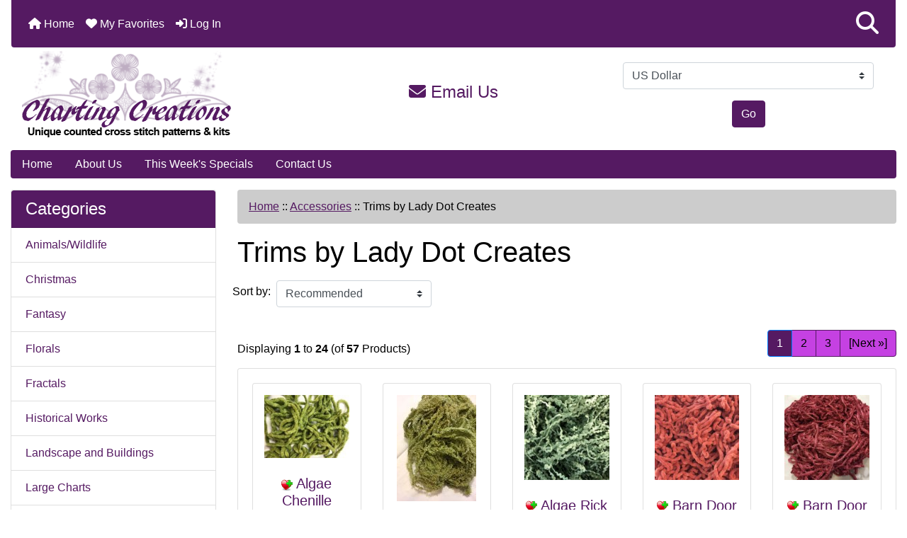

--- FILE ---
content_type: text/html; charset=utf-8
request_url: https://www.chartingcreations.com/index.php?main_page=index&cPath=10_321
body_size: 16232
content:
<!DOCTYPE html>
<html dir="ltr" lang="en">
  <head>
    <meta charset="utf-8">
    <link rel="preload" href="https://code.jquery.com/jquery-3.7.1.min.js" integrity="sha256-/JqT3SQfawRcv/BIHPThkBvs0OEvtFFmqPF/lYI/Cxo=" crossorigin="anonymous" as="script">
    <link rel="preload" href="https://cdn.jsdelivr.net/npm/bootstrap@4.6.2/dist/css/bootstrap.min.css" integrity="sha384-xOolHFLEh07PJGoPkLv1IbcEPTNtaed2xpHsD9ESMhqIYd0nLMwNLD69Npy4HI+N" crossorigin="anonymous" as="style">
    <link rel="preload" href="https://cdn.jsdelivr.net/npm/bootstrap@4.6.2/dist/js/bootstrap.bundle.min.js" integrity="sha384-Fy6S3B9q64WdZWQUiU+q4/2Lc9npb8tCaSX9FK7E8HnRr0Jz8D6OP9dO5Vg3Q9ct" crossorigin="anonymous" as="script">
    <link rel="preload" href="https://cdnjs.cloudflare.com/ajax/libs/font-awesome/6.5.2/css/fontawesome.min.css" integrity="sha512-UuQ/zJlbMVAw/UU8vVBhnI4op+/tFOpQZVT+FormmIEhRSCnJWyHiBbEVgM4Uztsht41f3FzVWgLuwzUqOObKw==" crossorigin="anonymous" as="style">
    <link rel="preload" href="https://cdnjs.cloudflare.com/ajax/libs/font-awesome/6.5.2/css/solid.min.css" integrity="sha512-Hp+WwK4QdKZk9/W0ViDvLunYjFrGJmNDt6sCflZNkjgvNq9mY+0tMbd6tWMiAlcf1OQyqL4gn2rYp7UsfssZPA==" crossorigin="anonymous" as="style">
    <title>Trims by Lady Dot Creates : Charting Creations | Unique Counted Cross Stitch Patterns &amp; Kits</title>
    <meta name="viewport" content="width=device-width, initial-scale=1, minimum-scale=1, shrink-to-fit=no">
    <meta name="keywords" content="Animals/Wildlife, Historical Works, Silhouettes, Landscape and Buildings, People/Portraits, Florals, Accessories, Floss, Fibers and Beads, Other Designers Kits, Fractals, Christmas, Other Holidays, Fantasy, Nautical/Seascapes, Small Charts, Large Charts, Fabrics, Charts By Designer, Gift Certificates, Clearance/Damaged, Magazines And Books, Gifts And Novelties, Stockings/Shaped Charts, Paine Free Crafts Charts, Knitting/Crochet Supplies, Artecy Charts And Kits, The Cross Stitch Studio Kits, Retiring Soon!, Religious, Still Life/Objects, Transportation, Crossstitch4everyone Kits, Ready To Ship Kits, , Trims by Lady Dot Creates">
    <meta name="description" content="Charting Creations : Trims by Lady Dot Creates - Animals/Wildlife, Historical Works, Silhouettes, Landscape and Buildings, People/Portraits, Florals, Accessories, Floss, Fibers and Beads, Other Designers Kits, Fractals, Christmas, Other Holidays, Fantasy, Nautical/Seascapes, Small Charts, Large Charts, Fabrics, Charts By Designer, Gift Certificates, Clearance/Damaged, Magazines And Books, Gifts And Novelties, Stockings/Shaped Charts, Paine Free Crafts Charts, Knitting/Crochet Supplies, Artecy Charts And Kits, The Cross Stitch Studio Kits, Retiring Soon!, Religious, Still Life/Objects, Transportation, Crossstitch4everyone Kits, Ready To Ship Kits, ">
    <meta name="author" content="Charting Creations">
    <link rel="apple-touch-icon" sizes="180x180" href="includes/templates/bootstrap/images/icons/apple-touch-icon.png">
<link rel="icon" type="image/png" sizes="32x32" href="includes/templates/bootstrap/images/icons/favicon-32x32.png">
<link rel="icon" type="image/png" sizes="16x16" href="includes/templates/bootstrap/images/icons/favicon-16x16.png">
<link rel="manifest" href="includes/templates/bootstrap/images/icons/site.webmanifest">

    <base href="https://www.chartingcreations.com/">
          <link href="https://www.chartingcreations.com/index.php?main_page=index&amp;cPath=10_321" rel="canonical">
        <link rel="stylesheet" href="https://cdn.jsdelivr.net/npm/bootstrap@4.6.2/dist/css/bootstrap.min.css" integrity="sha384-xOolHFLEh07PJGoPkLv1IbcEPTNtaed2xpHsD9ESMhqIYd0nLMwNLD69Npy4HI+N" crossorigin="anonymous">
    <link rel="stylesheet" href="https://cdnjs.cloudflare.com/ajax/libs/font-awesome/6.5.2/css/fontawesome.min.css" integrity="sha512-UuQ/zJlbMVAw/UU8vVBhnI4op+/tFOpQZVT+FormmIEhRSCnJWyHiBbEVgM4Uztsht41f3FzVWgLuwzUqOObKw==" crossorigin="anonymous">
    <link rel="stylesheet" href="https://cdnjs.cloudflare.com/ajax/libs/font-awesome/6.5.2/css/solid.min.css" integrity="sha512-Hp+WwK4QdKZk9/W0ViDvLunYjFrGJmNDt6sCflZNkjgvNq9mY+0tMbd6tWMiAlcf1OQyqL4gn2rYp7UsfssZPA==" crossorigin="anonymous">
<link rel="stylesheet" href="includes/templates/bootstrap/css/stylesheet.css">
<link rel="stylesheet" href="includes/templates/bootstrap/css/stylesheet_360.css">
<link rel="stylesheet" href="includes/templates/bootstrap/css/stylesheet_361.css">
<link rel="stylesheet" href="includes/templates/bootstrap/css/stylesheet_364.css">
<link rel="stylesheet" href="includes/templates/bootstrap/css/stylesheet_365.css">
<link rel="stylesheet" href="includes/templates/bootstrap/css/stylesheet_373.css">
<link rel="stylesheet" href="includes/templates/bootstrap/css/stylesheet_374.css">
<link rel="stylesheet" href="includes/templates/bootstrap/css/stylesheet_ajax_search.css">
<link rel="stylesheet" href="includes/templates/bootstrap/css/stylesheet_bootstrap.carousel.css">
<link rel="stylesheet" href="includes/templates/bootstrap/css/stylesheet_bootstrap.lightbox.css">
<link rel="stylesheet" href="includes/templates/bootstrap/css/stylesheet_favorites.css">
<link rel="stylesheet" media="print" href="includes/templates/bootstrap/css/print_stylesheet.css">
<style>
body {
    color: #000000;
    background-color: #ffffff;
}
a {
    color: #551A62;
}
a:hover {
    color: #c541e2;
}
.form-control::placeholder,
.required-info,
span.alert {
    color: #ff0000;
}
.alert-info {
    color: #13525e;    background-color: #d1ecf1;    border-color: #bee5eb;}
.rating {
    background-color: #ffffff;    color: #987000;}
.btn {
    color: #ffffff;
    background-color: #551A62;
    border-color: #551A62;
}
.btn:hover {
    color: #cccccc;
    background-color: #c541e2;
    border-color: #c541e2;
}
#headerWrapper {
    background-color: #ffffff;
}
#tagline {
    color: #000000;
}
nav.navbar {
    background-color: #551A62;
}
nav.navbar a.nav-link {
    color: #ffffff;
}
nav.navbar a.nav-link:hover {
    color: #cccccc;
    background-color: #333333;}
nav.navbar .navbar-toggler {
    color: #ffffff;
    background-color: #343a40;
    border-color: #343a40;
}
nav.navbar .navbar-toggler:hover {
    color: #cccccc;
    background-color: #919aa1;
    border-color: #919aa1;
}
nav.navbar .btn {
    color: #ffffff;    background-color: #13607c;    border-color: #13607c;}
nav.navbar .btn:hover {
    color: #0056b3;    background-color: #ffffff;    border-color: #a80000;}
#ezpagesBarHeader {
    background-color: #551A62;
}
#ezpagesBarHeader a.nav-link {
    color: #ffffff;
}
#ezpagesBarHeader a.nav-link:hover {
    color: #cccccc;
    background-color: #363636;}
#navCatTabs a {
    color: #ffffff;
    background-color: #33b5e5;
    border-color: #13607c;}
#navCatTabs a.activeLink {
    background-color: #a80000;    color: #ffffff;    border-color: #a80000;}
#navCatTabs a:hover {
    color: #cccccc;
    background-color: #0099CC;
    border-color: #13607c;}
#navCatTabs a.activeLink:hover {
    background-color: #ffffff;    color: #a80000;    border-color: #a80000;}
#navBreadCrumb ol {
    background-color: #ccc;
}
#navBreadCrumb li {
    color: #000;
}
#navBreadCrumb li a {
    color: #551A62;
}
#navBreadCrumb li a:hover {
    color: #c541e2;
}
#footerWrapper {
    color: #000000;
    background-color: #ffffff;
}
.legalCopyright,
.legalCopyright a {
    color: #000000;
}
#ezpagesBarFooter {
    background-color: #551A62;
}
#ezpagesBarFooter a.nav-link {
    color: #ffffff;
}
#ezpagesBarFooter a.nav-link:hover {
    color: #cccccc;
    background-color: #363636;}
.leftBoxCard,
.rightBoxCard {
    color: #000000;
    background-color: #ffffff;
}
.leftBoxHeading,
.rightBoxHeading {
    color: #ffffff;
    background-color: #551A62;
}
.leftBoxHeading a,
.rightBoxHeading a {
    color: #ffffff;
}
.leftBoxHeading a:hover,
.rightBoxHeading a:hover {
    color: #cccccc;
}
#categoriesContent .badge,
#documentcategoriesContent .badge {
    color: #ffffff;
    background-color: #33b5e5;
}
.leftBoxCard .list-group-item,
.rightBoxCard .list-group-item {
    color: #551A62;
    background-color: #ffffff;
}
.leftBoxCard .list-group-item:hover,
.rightBoxCard .list-group-item:hover {
    color: #c541e2;
    background-color: #efefef;
}
.centerBoxWrapper {
    color: #000000;
    background-color: #ffffff;
}
.centerBoxHeading {
    color: #ffffff;
    background-color: #551A62;
}
#subCategory-card-body {
    color: #000000;
    background-color: #ffffff;
}
.categoryListBoxContents.card {
    background-color: #ffffff;
}
.categoryListBoxContents.card:hover {
    background-color: #efefef;
}
a.page-link {
    color: #000000;
    background-color: #c541e2;
    border-color: #551A62;
}
a.page-link:hover {
    color: #ffffff;
    background-color: #ccc;
    border-color: #c541e2;
}
.page-item.active span.page-link {
    color: #ffffff;
    background-color: #551A62;
}
.sideBoxContentItem {
    background-color: #ffffff;
}
.sideBoxContentItem:hover {
    background-color: #efefef;
}
.centerBoxContents.card {
    background-color: #ffffff;
}
.centerBoxContents.card:hover {
    background-color: #efefef;
}
.centerBoxContentsListing.card:hover {
    background-color: #efefef;
}
.productReviewCard:hover {
    background-color: #efefef;
}
.productBasePrice {
    color: #000000;
}
.normalprice {
    color: #000000;
}
.productSpecialPrice {
    color: #ff0000;
}
.productPriceDiscount {
    color: #ff0000;
}
.productSalePrice {
    color: #ff0000;
}
.productFreePrice {
    color: #0000ff;
}
#addToCart-card-header {
    color: #fff;
    background-color: #00C851;
}
#addToCart-card {
    border-color: #00C851;
}
.btn.button_add_selected {
    background: #00C851;
    color: #fff;
}
.btn.button_add_selected:hover {
    background: #007E33;
    color:#fff;
}
.btn.button_in_cart {
    background: #00C851;
    color: #fff;
}
.fa-cart-plus {
    color: #00C851;
}
.btn.button_in_cart:hover {
    background: #007E33;
    color: #fff;
}
a:hover > .fa-cart-plus {
    color: #007E33;
}
button.button_continue_checkout,
a.button_checkout {
    background-color: #ffd814;    color: #0f1111;    border-color: #fcd200;}
button.button_continue_checkout:hover,
a.button_checkout:hover {
    background-color: #f7ca00;    color: #0f1111;    border-color: #f2c200;}
button.button_confirm_order {
    background-color: #ffd814;    color: #0f1111;    border-color: #fcd200;}
button.button_confirm_order:hover {
    background-color: #f7ca00;    color: #0f1111;    border-color: #f2c200;}
#checkoutShippingDefault .progress-bar,
#checkoutPayment .progress-bar,
#checkoutConfirmationDefault .progress-bar,
#checkoutSuccessDefault .progress-bar {
    background-color: #036811!important;}
button.button_sold_out_sm, button.button_sold_out_sm:hover, button.button_sold_out, button.button_sold_out:hover {
    background-color:#fff;    color:#551A62;    border-color:#551A62;}
a.carousel-control-prev,
a.carousel-control-next {
    color: #000000;}
a.carousel-control-prev:hover,
a.carousel-control-next:hover {
    color: #000000;}
.banner-carousel .carousel-indicators li {
    background-color: #000000;}
.defaultAddress address {
    background-color: #036811;    color: #ffffff;}
.card.primary-address {
    border-color: #13607c;}
.card.primary-address > .card-header{
    background-color: #13607c;    color: #ffffff;}
.sideboxCategory-top,.sideBoxContent,.sideboxCategory-products,.pro,.card-header a,.nav-item,.btn,.list-group-item a,.nav-link,#productsListing a,.card a{text-decoration:none}.fmel{background-color: #551A62}.mfade img:hover{opacity:0.6}.pro{text-decoration:none}#siteinfoLegal{background:#fff;opacity:0.6}card-header
</style>
    <script src="https://code.jquery.com/jquery-3.7.1.min.js" integrity="sha256-/JqT3SQfawRcv/BIHPThkBvs0OEvtFFmqPF/lYI/Cxo=" crossorigin="anonymous"></script>
    <script src="https://cdn.jsdelivr.net/npm/bootstrap@4.6.2/dist/js/bootstrap.bundle.min.js" integrity="sha384-Fy6S3B9q64WdZWQUiU+q4/2Lc9npb8tCaSX9FK7E8HnRr0Jz8D6OP9dO5Vg3Q9ct" crossorigin="anonymous"></script>
<script src="includes/templates/bootstrap/jscript/jscript_zca_bootstrap.js"></script>
<script src="includes/templates/bootstrap/jscript/ajax_search.min.js" defer></script>

<script src="includes/templates/bootstrap/jscript/jquery.matchHeight.min.js"></script>
<script>
$(document).ready(function() {
    $('.sideBoxContent .carousel-item .card').matchHeight();
});
</script>

<script>
if (typeof zcJS == "undefined" || !zcJS) {
  window.zcJS = { name: 'zcJS', version: '0.1.0.0' };
}

zcJS.ajax = function (options) {
  options.url = options.url.replace("&amp;", unescape("&amp;"));
  var deferred = jQuery.Deferred(function (d) {
      var securityToken = '5e36430bf0295f8fa6094f4e6d4ad65f';
      var defaults = {
          cache: false,
          type: 'POST',
          traditional: true,
          dataType: 'json',
          timeout: 5000,
          data: jQuery.extend(true,{
            securityToken: securityToken
        }, options.data)
      },
      settings = jQuery.extend(true, {}, defaults, options);
      if (typeof(console.log) == 'function') {
          console.log( settings );
      }

      d.done(settings.success);
      d.fail(settings.error);
      d.done(settings.complete);
      var jqXHRSettings = jQuery.extend(true, {}, settings, {
          success: function (response, textStatus, jqXHR) {
            d.resolve(response, textStatus, jqXHR);
          },
          error: function (jqXHR, textStatus, errorThrown) {
              if (window.console) {
                if (typeof(console.log) == 'function') {
                  console.log(jqXHR);
                }
              }
              d.reject(jqXHR, textStatus, errorThrown);
          },
          complete: d.resolve
      });
      jQuery.ajax(jqXHRSettings);
   }).fail(function(jqXHR, textStatus, errorThrown) {
   var response = jqXHR.getResponseHeader('status');
   var responseHtml = jqXHR.responseText;
   var contentType = jqXHR.getResponseHeader("content-type");
   switch (response)
     {
       case '403 Forbidden':
         var jsonResponse = JSON.parse(jqXHR.responseText);
         var errorType = jsonResponse.errorType;
         switch (errorType)
         {
           case 'ADMIN_BLOCK_WARNING':
           break;
           case 'AUTH_ERROR':
           break;
           case 'SECURITY_TOKEN':
           break;

           default:
             alert('An Internal Error of type '+errorType+' was received while processing an ajax call. The action you requested could not be completed.');
         }
       break;
       default:
        if (jqXHR.status === 200) {
            if (contentType.toLowerCase().indexOf("text/html") >= 0) {
                document.open();
                document.write(responseHtml);
                document.close();
            }
         }
     }
   });

  var promise = deferred.promise();
  return promise;
};
zcJS.timer = function (options) {
  var defaults = {
    interval: 10000,
    startEvent: null,
    intervalEvent: null,
    stopEvent: null

},
  settings = jQuery.extend(true, {}, defaults, options);

  var enabled = new Boolean(false);
  var timerId = 0;
  var mySelf;
  this.Start = function()
  {
      this.enabled = new Boolean(true);

      mySelf = this;
      mySelf.settings = settings;
      if (mySelf.enabled)
      {
          mySelf.timerId = setInterval(
          function()
          {
              if (mySelf.settings.intervalEvent)
              {
                mySelf.settings.intervalEvent(mySelf);
              }
          }, mySelf.settings.interval);
          if (mySelf.settings.startEvent)
          {
            mySelf.settings.startEvent(mySelf);
          }
      }
  };
  this.Stop = function()
  {
    mySelf.enabled = new Boolean(false);
    clearInterval(mySelf.timerId);
    if (mySelf.settings.stopEvent)
    {
      mySelf.settings.stopEvent(mySelf);
    }
  };
};

</script>

<script>
jQuery(document).ready(function() {
    jQuery('form.sidebox-select-form select:required').each(function() {
        var theOptions = '';
        var optGroup = false;
        var isSelected = '';
        jQuery('option', this).each(function() {
            if (jQuery(this).val() == '') {
                optGroup = true;
                theOptions += '<optgroup label="'+jQuery(this).text()+'">';
            } else {
                isSelected = '';
                if (jQuery(this).is(':selected')) {
                    isSelected = ' selected="selected"';
                }
                theOptions += '<option value="'+jQuery(this).val()+'"'+isSelected+'>'+jQuery(this).text()+'</option>';
            }
        });
        if (optGroup === true) {
            theOptions += '</optgroup>';
        }
        jQuery(this).empty().append(theOptions);
        jQuery('optgroup', this).css({'font-style':'normal'});
        if (jQuery('select option:selected', this).length > 0) {
            jQuery(this).siblings('input[type="submit"], button[type="submit"]').attr('disabled', false).css('cursor', 'pointer');
        } else {
            jQuery(this).siblings('input[type="submit"], button[type="submit"]').attr('disabled', true).css('cursor', 'not-allowed');
        }
        jQuery(this).on('change', function() {
            jQuery(this).siblings('input[type="submit"], button[type="submit"]').attr('disabled', false).css('cursor', 'pointer');
        });
    });
});
</script>
  </head>

<body id="indexBody">
    <div id="search-wrapper" class="modal fade" role="dialog" aria-labelledby="search-modal-title" aria-hidden="true">
        <div class="modal-dialog">
            <div class="modal-content">
                <div class="modal-body container-fluid">
                    <button type="button" class="close" data-dismiss="modal" aria-label="Close"><i class="fas fa-times"></i></button>
                    <h5 class="modal-title mb-1" id="search-modal-title">What can we help you find?</h5>
                    <div class="form-group">
                        <form class="search-form">
                            <label for="search-input">Search:</label>
                            <input type="text" id="search-input" class="form-control" placeholder="Search here...">
                            <input id="search-page" type="hidden" value="https://www.chartingcreations.com/index.php?main_page=search_result&amp;search_in_description=1">
                        </form>
                    </div>
                    <div id="search-content" class="row"></div>
                </div>
            </div>
        </div>
    </div>
<div class="container-fluid" id="header-wrapper">
    <div class="row mb-3">
        <div class="col">
<!--bof-header logo and navigation display-->
<div id="headerWrapper" class="mt-2">
<!--bof-navigation display-->
    <div id="navMainWrapper">
        <div id="navMain">
            <nav class="navbar fixed-top mx-3 navbar-expand-lg rounded-bottom" aria-label="Navigation Bar">
                <button class="navbar-toggler" type="button" data-toggle="collapse" data-target="#navbarSupportedContent" aria-controls="navbarSupportedContent" aria-expanded="false" aria-label="Toggle navigation">
                    <i class="fas fa-bars"></i>
                </button>

                <div class="collapse navbar-collapse" id="navbarSupportedContent">
                    <ul class="navbar-nav mr-auto">
                        <li id="nav-home" class="nav-item" title="Home">
                            <a class="nav-link" href="https://www.chartingcreations.com/index.php?main_page=index">
                                <i class="fas fa-home"></i> Home                            </a>
                        </li>
                        <li class="nav-item" title="Log In">
                            <a class="nav-link" href="https://www.chartingcreations.com/index.php?main_page=login">
                                <i class="fas fa-sign-in-alt"></i> Log In                            </a>
                        </li>
<li class="nav-item dropdown d-lg-none">
    <a class="nav-link dropdown-toggle" href="#" id="categoryDropdown" role="button" data-toggle="dropdown" aria-haspopup="true" aria-expanded="false">
        Categories    </a>
    <div class="dropdown-menu" aria-labelledby="categoryDropdown">
        <ul class="m-0 p-0">
            <li><a class="dropdown-item" href="https://www.chartingcreations.com/index.php?main_page=index&amp;cPath=1">Animals/Wildlife</a></li>
            <li><a class="dropdown-item" href="https://www.chartingcreations.com/index.php?main_page=index&amp;cPath=14">Christmas</a></li>
            <li><a class="dropdown-item" href="https://www.chartingcreations.com/index.php?main_page=index&amp;cPath=16">Fantasy</a></li>
            <li><a class="dropdown-item" href="https://www.chartingcreations.com/index.php?main_page=index&amp;cPath=8">Florals</a></li>
            <li><a class="dropdown-item" href="https://www.chartingcreations.com/index.php?main_page=index&amp;cPath=13">Fractals</a></li>
            <li><a class="dropdown-item" href="https://www.chartingcreations.com/index.php?main_page=index&amp;cPath=2">Historical Works</a></li>
            <li><a class="dropdown-item" href="https://www.chartingcreations.com/index.php?main_page=index&amp;cPath=6">Landscape and Buildings</a></li>
            <li><a class="dropdown-item" href="https://www.chartingcreations.com/index.php?main_page=index&amp;cPath=19">Large Charts</a></li>
            <li><a class="dropdown-item" href="https://www.chartingcreations.com/index.php?main_page=index&amp;cPath=17">Nautical/Seascapes</a></li>
            <li><a class="dropdown-item" href="https://www.chartingcreations.com/index.php?main_page=index&amp;cPath=15">Other Holidays</a></li>
            <li><a class="dropdown-item" href="https://www.chartingcreations.com/index.php?main_page=index&amp;cPath=7">People/Portraits</a></li>
            <li><a class="dropdown-item" href="https://www.chartingcreations.com/index.php?main_page=index&amp;cPath=318">Religious</a></li>
            <li><a class="dropdown-item" href="https://www.chartingcreations.com/index.php?main_page=index&amp;cPath=5">Silhouettes</a></li>
            <li><a class="dropdown-item" href="https://www.chartingcreations.com/index.php?main_page=index&amp;cPath=18">Small Charts</a></li>
            <li><a class="dropdown-item" href="https://www.chartingcreations.com/index.php?main_page=index&amp;cPath=319">Still Life/Objects</a></li>
            <li><a class="dropdown-item" href="https://www.chartingcreations.com/index.php?main_page=index&amp;cPath=127">Stockings/Shaped Charts</a></li>
            <li><a class="dropdown-item" href="https://www.chartingcreations.com/index.php?main_page=index&amp;cPath=346">Transportation</a></li>
            <li><a class="dropdown-item" href="https://www.chartingcreations.com/index.php?main_page=index&amp;cPath=296">Retiring Soon!</a></li>
            <li><a class="dropdown-item" href="https://www.chartingcreations.com/index.php?main_page=index&amp;cPath=10"><span class="category-subs-selected">Accessories</span></a></li>
            <li><a class="dropdown-item" href="https://www.chartingcreations.com/index.php?main_page=index&amp;cPath=239">Artecy Charts And Kits</a></li>
            <li><a class="dropdown-item" href="https://www.chartingcreations.com/index.php?main_page=index&amp;cPath=386">Crossstitch4everyone Kits</a></li>
            <li><a class="dropdown-item" href="https://www.chartingcreations.com/index.php?main_page=index&amp;cPath=410">Ready To Ship Kits</a></li>
            <li><a class="dropdown-item" href="https://www.chartingcreations.com/index.php?main_page=index&amp;cPath=260">The Cross Stitch Studio Kits</a></li>
            <li><a class="dropdown-item" href="https://www.chartingcreations.com/index.php?main_page=index&amp;cPath=181">Paine Free Crafts Charts</a></li>
            <li><a class="dropdown-item" href="https://www.chartingcreations.com/index.php?main_page=index&amp;cPath=21">Charts By Designer</a></li>
            <li><a class="dropdown-item" href="https://www.chartingcreations.com/index.php?main_page=index&amp;cPath=20">Fabrics</a></li>
            <li><a class="dropdown-item" href="https://www.chartingcreations.com/index.php?main_page=index&amp;cPath=11">Floss, Fibers and Beads</a></li>
            <li><a class="dropdown-item" href="https://www.chartingcreations.com/index.php?main_page=index&amp;cPath=37">Gift Certificates</a></li>
            <li><a class="dropdown-item" href="https://www.chartingcreations.com/index.php?main_page=index&amp;cPath=106">Gifts And Novelties</a></li>
            <li><a class="dropdown-item" href="https://www.chartingcreations.com/index.php?main_page=index&amp;cPath=83">Magazines And Books</a></li>
            <li><a class="dropdown-item" href="https://www.chartingcreations.com/index.php?main_page=index&amp;cPath=12">Other Designers Kits</a></li>
            <li><a class="dropdown-item" href="https://www.chartingcreations.com/index.php?main_page=index&amp;cPath=82">Clearance/Damaged</a></li>
            <li><a class="dropdown-item" href="https://www.chartingcreations.com/index.php?main_page=index&amp;cPath=212">Knitting/Crochet Supplies</a></li>
        </ul>
        <div class="dropdown-divider"></div>
        <a class="dropdown-item" href="https://www.chartingcreations.com/index.php?main_page=products_new">
            New Products ...        </a>
        <div class="dropdown-divider"></div>
        <a class="dropdown-item" href="https://www.chartingcreations.com/index.php?main_page=products_all">
            All Products ...        </a>
    </div>
</li>
<li class="nav-item dropdown d-lg-none">
    <a class="nav-link dropdown-toggle" href="#" id="ezpagesDropdown" role="button" data-toggle="dropdown" aria-haspopup="true" aria-expanded="false">
        Important Links    </a>
    <div class="dropdown-menu mb-2" aria-labelledby="ezpagesDropdown">
        <ul class="m-0 p-0">
            <li><a class="dropdown-item" href="https://www.chartingcreations.com/index.php?main_page=about_us">About Us</a></li>
            <li><a class="dropdown-item" href="https://www.chartingcreations.com/index.php?main_page=contact_us">Contact Us</a></li>
            <li><a class="dropdown-item" href="https://www.chartingcreations.com/">Home</a></li>
            <li><a class="dropdown-item" href="https://www.chartingcreations.com/index.php?main_page=brands">Shop by Artist</a></li>
            <li><a class="dropdown-item" href="https://www.chartingcreations.com/index.php?main_page=specials">This Week's Specials</a></li>
            <li><a class="dropdown-item" href="https://www.chartingcreations.com/index.php?main_page=page&amp;id=3">FAQ</a></li>
            <li><a class="dropdown-item" href="https://www.chartingcreations.com/index.php?main_page=page&amp;id=4">Stockists</a></li>
            <li><a class="dropdown-item" href="https://www.chartingcreations.com/index.php?main_page=page&amp;id=5">Errors - Updates</a></li>
        </ul>
    </div>
</li>
                    </ul>
<ul class="navbar-nav ml-auto">
    <li class="nav-item"><a href="javascript:void(0);" role="button" id="search-icon" class="nav-link" aria-label="Search"><i class="fas fa-2x fa-search"></i></a></li>
</ul>
                </div>
            </nav>
        </div>
    </div>
<!--eof-navigation display-->

<!--bof-branding display-->
<div id="navbar-spacer" class="mt-5 pt-4"></div>    <div id="logoWrapper">
        <div id="logo" class="row align-items-center px-3 pb-3">
            <div class="col-sm-4">
                <a id="hdr-img" class="d-block" href="https://www.chartingcreations.com/index.php?main_page=index" aria-label="Site Logo">
                    <img src="includes/templates/bootstrap/images/logo.png" title="Charting Creations" alt="(image for) Charting Creations" width="298" height="124">                </a>
            </div>
            <div id="taglineWrapper" class="col-sm-4 text-center">
                <div id="tagline" class="text-center"><h4 style="color:#551A62"><a href="index.php?main_page=contact_us" title="email us" style="text-decoration:none"><i class="fas fa-envelope"></i> Email Us</a></h4></div>
            </div>
<div id="CURR" class="col-sm-4 text-center">
    <div id="currenciesContent" class="sideBoxContent centeredContent"><form name="currencies_form" action="index.php?main_page=index" method="get"><select class="custom-select"  id="select-currency" name="currency">
  <option value="USD" selected="selected">US Dollar</option>
  <option value="EUR">Euro</option>
  <option value="GBP">GB Pound</option>
  <option value="CAD">Canadian Dollar</option>
  <option value="AUD">Australian Dollar</option>
</select>
<input type="hidden" name="main_page" value="index"><button type="submit" class="btn button_submit">Go</button></form></div>
</div>           
        </div>
    </div>
<!--eof-branding display-->
<!--eof-header logo and navigation display-->

<!--bof-optional categories tabs navigation display-->
<!--eof-optional categories tabs navigation display-->

<!--bof-header ezpage links-->
<div id="ezpagesBarHeader" class="ezpagesBar rounded">
<ul class="nav nav-pills">
  <li class="nav-item"><a class="nav-link" href="https://www.chartingcreations.com/">Home</a></li>
  <li class="nav-item"><a class="nav-link" href="https://www.chartingcreations.com/index.php?main_page=about_us">About Us</a></li>
  <li class="nav-item"><a class="nav-link" href="https://www.chartingcreations.com/index.php?main_page=specials">This Week's Specials</a></li>
  <li class="nav-item"><a class="nav-link" href="https://www.chartingcreations.com/index.php?main_page=contact_us">Contact Us</a></li>
</ul>
</div>
<!--eof-header ezpage links-->
</div>

        </div>
    </div>
</div>

<div id="mainWrapper" class="container-fluid">
<script>
	window.SGPMPopupLoader=window.SGPMPopupLoader||{ids:[],popups:{},call:function(w,d,s,l,id){
		w['sgp']=w['sgp']||function(){(w['sgp'].q=w['sgp'].q||[]).push(arguments[0]);}; 
		var sg1=d.createElement(s),sg0=d.getElementsByTagName(s)[0];
		if(SGPMPopupLoader && SGPMPopupLoader.ids && SGPMPopupLoader.ids.length > 0){SGPMPopupLoader.ids.push(id); return;}
		SGPMPopupLoader.ids.push(id);
		sg1.onload = function(){SGPMPopup.openSGPMPopup();}; sg1.async=true; sg1.src=l;
		sg0.parentNode.insertBefore(sg1,sg0);
		return {};
	}};
	SGPMPopupLoader.call(window,document,'script','https://popupmaker.com/assets/lib/SGPMPopup.min.js','8e5b21946d65');
</script>
    <div class="row">
 
        <div id="navColumnOne" class="col-sm-3 d-none d-lg-block">
            <div id="navColumnOneWrapper">
                <div id="categories-leftBoxCard" class="leftBoxCard card mb-3">
    <h4 id="categories-leftBoxHeading" class="leftBoxHeading card-header">Categories</h4>
    <div id="categoriesContent" class="list-group-flush sideBoxContent"><a class="list-group-item list-group-item-action d-flex justify-content-between align-items-center sideboxCategory-top" href="https://www.chartingcreations.com/index.php?main_page=index&amp;cPath=1">Animals/Wildlife</a><a class="list-group-item list-group-item-action d-flex justify-content-between align-items-center sideboxCategory-top" href="https://www.chartingcreations.com/index.php?main_page=index&amp;cPath=14">Christmas</a><a class="list-group-item list-group-item-action d-flex justify-content-between align-items-center sideboxCategory-top" href="https://www.chartingcreations.com/index.php?main_page=index&amp;cPath=16">Fantasy</a><a class="list-group-item list-group-item-action d-flex justify-content-between align-items-center sideboxCategory-top" href="https://www.chartingcreations.com/index.php?main_page=index&amp;cPath=8">Florals</a><a class="list-group-item list-group-item-action d-flex justify-content-between align-items-center sideboxCategory-top" href="https://www.chartingcreations.com/index.php?main_page=index&amp;cPath=13">Fractals</a><a class="list-group-item list-group-item-action d-flex justify-content-between align-items-center sideboxCategory-top" href="https://www.chartingcreations.com/index.php?main_page=index&amp;cPath=2">Historical Works</a><a class="list-group-item list-group-item-action d-flex justify-content-between align-items-center sideboxCategory-top" href="https://www.chartingcreations.com/index.php?main_page=index&amp;cPath=6">Landscape and Buildings</a><a class="list-group-item list-group-item-action d-flex justify-content-between align-items-center sideboxCategory-top" href="https://www.chartingcreations.com/index.php?main_page=index&amp;cPath=19">Large Charts</a><a class="list-group-item list-group-item-action d-flex justify-content-between align-items-center sideboxCategory-top" href="https://www.chartingcreations.com/index.php?main_page=index&amp;cPath=17">Nautical/Seascapes</a><a class="list-group-item list-group-item-action d-flex justify-content-between align-items-center sideboxCategory-top" href="https://www.chartingcreations.com/index.php?main_page=index&amp;cPath=15">Other Holidays</a><a class="list-group-item list-group-item-action d-flex justify-content-between align-items-center sideboxCategory-top" href="https://www.chartingcreations.com/index.php?main_page=index&amp;cPath=7">People/Portraits</a><a class="list-group-item list-group-item-action d-flex justify-content-between align-items-center sideboxCategory-top" href="https://www.chartingcreations.com/index.php?main_page=index&amp;cPath=318">Religious</a><a class="list-group-item list-group-item-action d-flex justify-content-between align-items-center sideboxCategory-top" href="https://www.chartingcreations.com/index.php?main_page=index&amp;cPath=5">Silhouettes</a><a class="list-group-item list-group-item-action d-flex justify-content-between align-items-center sideboxCategory-top" href="https://www.chartingcreations.com/index.php?main_page=index&amp;cPath=18">Small Charts</a><a class="list-group-item list-group-item-action d-flex justify-content-between align-items-center sideboxCategory-top" href="https://www.chartingcreations.com/index.php?main_page=index&amp;cPath=319">Still Life/Objects</a><a class="list-group-item list-group-item-action d-flex justify-content-between align-items-center sideboxCategory-top" href="https://www.chartingcreations.com/index.php?main_page=index&amp;cPath=127">Stockings/Shaped Charts</a><a class="list-group-item list-group-item-action d-flex justify-content-between align-items-center sideboxCategory-top" href="https://www.chartingcreations.com/index.php?main_page=index&amp;cPath=346">Transportation</a><a class="list-group-item list-group-item-action d-flex justify-content-between align-items-center sideboxCategory-top" href="https://www.chartingcreations.com/index.php?main_page=index&amp;cPath=296">Retiring Soon!</a><a class="list-group-item list-group-item-action d-flex justify-content-between align-items-center sideboxCategory-top" href="https://www.chartingcreations.com/index.php?main_page=index&amp;cPath=10"><span class="sideboxCategory-subs-parent">Accessories&nbsp;<i class="fa-solid fa-angle-down"></i></span></a><a class="list-group-item list-group-item-action d-flex justify-content-between align-items-center sideboxCategory-products" href="https://www.chartingcreations.com/index.php?main_page=index&amp;cPath=10_202">&nbsp;&nbsp;-&nbsp;Bellpulls</a><a class="list-group-item list-group-item-action d-flex justify-content-between align-items-center sideboxCategory-products" href="https://www.chartingcreations.com/index.php?main_page=index&amp;cPath=10_367">&nbsp;&nbsp;-&nbsp;Books</a><a class="list-group-item list-group-item-action d-flex justify-content-between align-items-center sideboxCategory-products" href="https://www.chartingcreations.com/index.php?main_page=index&amp;cPath=10_81">&nbsp;&nbsp;-&nbsp;Charms</a><a class="list-group-item list-group-item-action d-flex justify-content-between align-items-center sideboxCategory-products" href="https://www.chartingcreations.com/index.php?main_page=index&amp;cPath=10_35">&nbsp;&nbsp;-&nbsp;Embellishment Packs</a><a class="list-group-item list-group-item-action d-flex justify-content-between align-items-center sideboxCategory-products" href="https://www.chartingcreations.com/index.php?main_page=index&amp;cPath=10_34">&nbsp;&nbsp;-&nbsp;Frames, Bars, and Hoops</a><a class="list-group-item list-group-item-action d-flex justify-content-between align-items-center sideboxCategory-products" href="https://www.chartingcreations.com/index.php?main_page=index&amp;cPath=10_64">&nbsp;&nbsp;-&nbsp;Just Another Button Co. Buttons</a><a class="list-group-item list-group-item-action d-flex justify-content-between align-items-center sideboxCategory-products" href="https://www.chartingcreations.com/index.php?main_page=index&amp;cPath=10_110">&nbsp;&nbsp;-&nbsp;Lighting And Magnifiers</a><a class="list-group-item list-group-item-action d-flex justify-content-between align-items-center sideboxCategory-subs" href="https://www.chartingcreations.com/index.php?main_page=index&amp;cPath=10_292">&nbsp;&nbsp;-&nbsp;Lowery Workstand And Accessories&nbsp;<i class="fa-solid fa-angle-down"></i></a><a class="list-group-item list-group-item-action d-flex justify-content-between align-items-center sideboxCategory-products" href="https://www.chartingcreations.com/index.php?main_page=index&amp;cPath=10_208">&nbsp;&nbsp;-&nbsp;Marking Tools</a><a class="list-group-item list-group-item-action d-flex justify-content-between align-items-center sideboxCategory-products" href="https://www.chartingcreations.com/index.php?main_page=index&amp;cPath=10_289">&nbsp;&nbsp;-&nbsp;Mill Hill Frames</a><a class="list-group-item list-group-item-action d-flex justify-content-between align-items-center sideboxCategory-products" href="https://www.chartingcreations.com/index.php?main_page=index&amp;cPath=10_237">&nbsp;&nbsp;-&nbsp;Mill Hill Treasures</a><a class="list-group-item list-group-item-action d-flex justify-content-between align-items-center sideboxCategory-products" href="https://www.chartingcreations.com/index.php?main_page=index&amp;cPath=10_33">&nbsp;&nbsp;-&nbsp;Misc Stitching Accessories</a><a class="list-group-item list-group-item-action d-flex justify-content-between align-items-center sideboxCategory-products" href="https://www.chartingcreations.com/index.php?main_page=index&amp;cPath=10_99">&nbsp;&nbsp;-&nbsp;Needle Minders</a><a class="list-group-item list-group-item-action d-flex justify-content-between align-items-center sideboxCategory-products" href="https://www.chartingcreations.com/index.php?main_page=index&amp;cPath=10_32">&nbsp;&nbsp;-&nbsp;Needles</a><a class="list-group-item list-group-item-action d-flex justify-content-between align-items-center sideboxCategory-products" href="https://www.chartingcreations.com/index.php?main_page=index&amp;cPath=10_125">&nbsp;&nbsp;-&nbsp;Needlework Cards</a><a class="list-group-item list-group-item-action d-flex justify-content-between align-items-center sideboxCategory-subs" href="https://www.chartingcreations.com/index.php?main_page=index&amp;cPath=10_299">&nbsp;&nbsp;-&nbsp;Omanik Frames And Accessories&nbsp;<i class="fa-solid fa-angle-down"></i></a><a class="list-group-item list-group-item-action d-flex justify-content-between align-items-center sideboxCategory-products" href="https://www.chartingcreations.com/index.php?main_page=index&amp;cPath=10_109">&nbsp;&nbsp;-&nbsp;Perforated Paper</a><a class="list-group-item list-group-item-action d-flex justify-content-between align-items-center sideboxCategory-products" href="https://www.chartingcreations.com/index.php?main_page=index&amp;cPath=10_290">&nbsp;&nbsp;-&nbsp;Pins</a><a class="list-group-item list-group-item-action d-flex justify-content-between align-items-center sideboxCategory-products" href="https://www.chartingcreations.com/index.php?main_page=index&amp;cPath=10_252">&nbsp;&nbsp;-&nbsp;Pres-On Mounting Board</a><a class="list-group-item list-group-item-action d-flex justify-content-between align-items-center sideboxCategory-products" href="https://www.chartingcreations.com/index.php?main_page=index&amp;cPath=10_249">&nbsp;&nbsp;-&nbsp;Project Storage</a><a class="list-group-item list-group-item-action d-flex justify-content-between align-items-center sideboxCategory-subs" href="https://www.chartingcreations.com/index.php?main_page=index&amp;cPath=10_116">&nbsp;&nbsp;-&nbsp;Q-Snap And Scroll Rod Covers&nbsp;<i class="fa-solid fa-angle-down"></i></a><a class="list-group-item list-group-item-action d-flex justify-content-between align-items-center sideboxCategory-products" href="https://www.chartingcreations.com/index.php?main_page=index&amp;cPath=10_205">&nbsp;&nbsp;-&nbsp;Scissor Fobs And Froggers</a><a class="list-group-item list-group-item-action d-flex justify-content-between align-items-center sideboxCategory-products" href="https://www.chartingcreations.com/index.php?main_page=index&amp;cPath=10_209">&nbsp;&nbsp;-&nbsp;Scissors and Accessories</a><a class="list-group-item list-group-item-action d-flex justify-content-between align-items-center sideboxCategory-products" href="https://www.chartingcreations.com/index.php?main_page=index&amp;cPath=10_334">&nbsp;&nbsp;-&nbsp;Side Tensioners</a><a class="list-group-item list-group-item-action d-flex justify-content-between align-items-center sideboxCategory-products" href="https://www.chartingcreations.com/index.php?main_page=index&amp;cPath=10_342">&nbsp;&nbsp;-&nbsp;Stoney Creek Buttons</a><a class="list-group-item list-group-item-action d-flex justify-content-between align-items-center sideboxCategory-products" href="https://www.chartingcreations.com/index.php?main_page=index&amp;cPath=10_321"><span class="sideboxCategory-subs-selected">&nbsp;&nbsp;-&nbsp;Trims by Lady Dot Creates</span></a><a class="list-group-item list-group-item-action d-flex justify-content-between align-items-center sideboxCategory-products" href="https://www.chartingcreations.com/index.php?main_page=index&amp;cPath=10_311">&nbsp;&nbsp;-&nbsp;Washes and Fabric Care</a><a class="list-group-item list-group-item-action d-flex justify-content-between align-items-center sideboxCategory-top" href="https://www.chartingcreations.com/index.php?main_page=index&amp;cPath=239">Artecy Charts And Kits</a><a class="list-group-item list-group-item-action d-flex justify-content-between align-items-center sideboxCategory-top" href="https://www.chartingcreations.com/index.php?main_page=index&amp;cPath=386">Crossstitch4everyone Kits</a><a class="list-group-item list-group-item-action d-flex justify-content-between align-items-center sideboxCategory-top" href="https://www.chartingcreations.com/index.php?main_page=index&amp;cPath=410">Ready To Ship Kits</a><a class="list-group-item list-group-item-action d-flex justify-content-between align-items-center sideboxCategory-top" href="https://www.chartingcreations.com/index.php?main_page=index&amp;cPath=260">The Cross Stitch Studio Kits</a><a class="list-group-item list-group-item-action d-flex justify-content-between align-items-center sideboxCategory-top" href="https://www.chartingcreations.com/index.php?main_page=index&amp;cPath=181">Paine Free Crafts Charts</a><a class="list-group-item list-group-item-action d-flex justify-content-between align-items-center sideboxCategory-top" href="https://www.chartingcreations.com/index.php?main_page=index&amp;cPath=21">Charts By Designer&nbsp;<i class="fa-solid fa-angle-down"></i></a><a class="list-group-item list-group-item-action d-flex justify-content-between align-items-center sideboxCategory-top" href="https://www.chartingcreations.com/index.php?main_page=index&amp;cPath=20">Fabrics&nbsp;<i class="fa-solid fa-angle-down"></i></a><a class="list-group-item list-group-item-action d-flex justify-content-between align-items-center sideboxCategory-top" href="https://www.chartingcreations.com/index.php?main_page=index&amp;cPath=11">Floss, Fibers and Beads&nbsp;<i class="fa-solid fa-angle-down"></i></a><a class="list-group-item list-group-item-action d-flex justify-content-between align-items-center sideboxCategory-top" href="https://www.chartingcreations.com/index.php?main_page=index&amp;cPath=37">Gift Certificates</a><a class="list-group-item list-group-item-action d-flex justify-content-between align-items-center sideboxCategory-top" href="https://www.chartingcreations.com/index.php?main_page=index&amp;cPath=106">Gifts And Novelties</a><a class="list-group-item list-group-item-action d-flex justify-content-between align-items-center sideboxCategory-top" href="https://www.chartingcreations.com/index.php?main_page=index&amp;cPath=83">Magazines And Books</a><a class="list-group-item list-group-item-action d-flex justify-content-between align-items-center sideboxCategory-top" href="https://www.chartingcreations.com/index.php?main_page=index&amp;cPath=12">Other Designers Kits&nbsp;<i class="fa-solid fa-angle-down"></i></a><a class="list-group-item list-group-item-action d-flex justify-content-between align-items-center sideboxCategory-top" href="https://www.chartingcreations.com/index.php?main_page=index&amp;cPath=82">Clearance/Damaged</a><a class="list-group-item list-group-item-action d-flex justify-content-between align-items-center sideboxCategory-top" href="https://www.chartingcreations.com/index.php?main_page=index&amp;cPath=212">Knitting/Crochet Supplies&nbsp;<i class="fa-solid fa-angle-down"></i></a><a class="list-group-item list-group-item-action list-group-item-secondary" href="https://www.chartingcreations.com/index.php?main_page=products_new">New Products ...</a><a class="list-group-item list-group-item-action  list-group-item-secondary" href="https://www.chartingcreations.com/index.php?main_page=products_all">All Products ...</a></div></div>
<div id="manufacturers-leftBoxCard" class="leftBoxCard card mb-3">
    <h4 id="manufacturers-leftBoxHeading" class="leftBoxHeading card-header">Artists</h4>
    <div id="manufacturersContent" class="sideBoxContent centeredContent"><form name="manufacturers_form" action="https://www.chartingcreations.com/index.php?main_page=index" method="get" class="sidebox-select-form"><input type="hidden" name="main_page" value="index"><label for="select-manufacturers_id" class="sr-only">Please select ...</label><select class="custom-select"  id="select-manufacturers_id" name="manufacturers_id" aria-label="Artists" size="3" required>
  <option value="" selected="selected">Please Select</option>
  <option value="132">Abraham Hunter</option>
  <option value="110">Adrian Chesterman</option>
  <option value="156">Amy Brackenbury</option>
  <option value="118">Andrew Denman</option>
  <option value="129">Anthony Christou</option>
  <option value="185">Auclair Studio</option>
  <option value="44">Bentley Licensing Group</option>
  <option value="157">Betsy Brown</option>
  <option value="127">Bigelow Illustrations</option>
  <option value="140">Bill Makinson</option>
  <option value="169">Bob Langrish</option>
  <option value="37">Bonnie White</option>
  <option value="178">Brian Winget</option>
  <option value="130">Bridget Voth</option>
  <option value="76">Celebrate Life Gallery</option>
  <option value="1">Charting Creations</option>
  <option value="150">Cheryl Baker</option>
  <option value="47">Cheryl Bartley</option>
  <option value="61">Chuck Black</option>
  <option value="93">Chuck Pinson</option>
  <option value="17">Clare Bertram</option>
  <option value="167">Claudia McKinney</option>
  <option value="131">Cobble Hill</option>
  <option value="56">Creative Connection Inc</option>
  <option value="66">Crista Forest</option>
  <option value="79">D.R. Laird</option>
  <option value="152">Dakota Daetwiler</option>
  <option value="21">Dan Craig</option>
  <option value="133">Darrell Bush</option>
  <option value="107">Dean Russo</option>
  <option value="18">Deanna Davoli</option>
  <option value="109">Debbi Wetzel</option>
  <option value="24">Dempsey Essick</option>
  <option value="81">Dennis Lewan</option>
  <option value="45">Diana Levin</option>
  <option value="146">Dominic Davison</option>
  <option value="170">Don Engler</option>
  <option value="165">Dragonsong Fantasy Art</option>
  <option value="34">Dusan Markovic</option>
  <option value="116">Eric Dowdle</option>
  <option value="54">Geno Peoples</option>
  <option value="91">Geoff Tristram</option>
  <option value="50">Gordon Semmens</option>
  <option value="164">Graeme Stevenson</option>
  <option value="119">Greg Alexander</option>
  <option value="171">Greg Giordano</option>
  <option value="40">Helga Helleborus</option>
  <option value="108">Henry Petersen</option>
  <option value="117">Heronim</option>
  <option value="30">Howard Robinson</option>
  <option value="97">Inna Vjuzhanina</option>
  <option value="33">Interlitho</option>
  <option value="163">Ivy Dolamore</option>
  <option value="32">Jacek Posiak</option>
  <option value="105">James Lee</option>
  <option value="98">Jan Patrik Krasny</option>
  <option value="60">Janet Kruskamp</option>
  <option value="87">Janet Stever</option>
  <option value="144">Jasmine Becket-Griffith</option>
  <option value="114">Jean Plout</option>
  <option value="12">Jeff Tift</option>
  <option value="71">Jenny Newland</option>
  <option value="175">Jeremiah Ketner</option>
  <option value="154">Jim Daly</option>
  <option value="57">Jim Hansel</option>
  <option value="72">Joel Payne</option>
  <option value="100">John Gallagher</option>
  <option value="158">John Pitcher</option>
  <option value="2">John Van Straalen</option>
  <option value="69">John Zaccheo</option>
  <option value="38">Johnathan Harris</option>
  <option value="36">Jonathan Gladding</option>
  <option value="161">Kathy Goff</option>
  <option value="125">Kevin Daniel</option>
  <option value="137">Kinuko Y Craft</option>
  <option value="26">Kip Richmond</option>
  <option value="10">Kirk Reinert</option>
  <option value="121">Linda Sayegh</option>
  <option value="8">Lorenzo Tempesta</option>
  <option value="4">Lucie Bilodeau</option>
  <option value="120">Makiko</option>
  <option value="22">Mandy Budan</option>
  <option value="162">Marc Harvill</option>
  <option value="147">Marcello Corti</option>
  <option value="48">Marcia Baldwin</option>
  <option value="113">Mark Missman</option>
  <option value="67">Melinda Hipsher</option>
  <option value="63">MHS Licensing</option>
  <option value="186">Michael McKinney</option>
  <option value="16">Michelle Tracey</option>
  <option value="183">Mikey Bergman</option>
  <option value="181">Momart</option>
  <option value="136">NASA</option>
  <option value="11">Nicky Boehme</option>
  <option value="77">Paul Walsh</option>
  <option value="172">Piya Wannachaiwong</option>
  <option value="182">Rachel Anderson</option>
  <option value="84">Raven Lunae</option>
  <option value="166">Ray Heere</option>
  <option value="19">Reuben McHugh</option>
  <option value="52">Robert Finale</option>
  <option value="103">Robin Koni</option>
  <option value="168">Romantz Art</option>
  <option value="58">Roy Trower</option>
  <option value="155">Ruth Sanderson</option>
  <option value="9">Sandra Chang-Adair</option>
  <option value="124">Sandra Kuck</option>
  <option value="28">Sangrde</option>
  <option value="126">Sarah Stribbling</option>
  <option value="142">Shawn Gould</option>
  <option value="177">Shawna Stewart</option>
  <option value="141">Sheena Pike Art And Illustration</option>
  <option value="128">Sheila Wolk</option>
  <option value="176">Simona Candini</option>
  <option value="99">Steve Read</option>
  <option value="27">Steve Sundram</option>
  <option value="135">Steven Michael Gardner</option>
  <option value="153">Sue Westin</option>
  <option value="59">Sung Kim</option>
  <option value="106">Sunima Mystery Art</option>
  <option value="78">Susan Rios</option>
  <option value="123">Sybile</option>
  <option value="184">T.S. Larking Studios</option>
  <option value="180">Tabz Jones</option>
  <option value="148">Terry Isaac</option>
  <option value="134">The Hautman Brothers</option>
  <option value="139">The Mountain</option>
  <option value="14">Theresa Mather</option>
  <option value="88">Thomas Wood</option>
  <option value="95">Tim Knepp</option>
  <option value="179">Tom Crehan</option>
  <option value="174">Trudi Simmonds</option>
  <option value="74">Valerie Wade</option>
  <option value="13">Viktor Shvaiko</option>
  <option value="143">Wanda Mumm</option>
  <option value="160">William Mangum</option>
  <option value="5">William Vanderdasson</option>
</select>
<button type="submit" class="btn button_submit">Go</button></form></div></div>
<div id="reviews-leftBoxCard" class="leftBoxCard card mb-3">
    <h4 id="reviews-leftBoxHeading" class="leftBoxHeading card-header"><a href="https://www.chartingcreations.com/index.php?main_page=reviews">Reviews&nbsp;&nbsp;+</a></h4>
    <div id="reviewsContent" class="sideBoxContent text-center p-3"><div class="carousel slide carousel-fade" data-ride="carousel">
            <div class="carousel-inner"><div class="card-deck h-100"><div class="carousel-item h-100 active"><div class="card mb-3 p-3 sideBoxContentItem"><a href="https://www.chartingcreations.com/index.php?main_page=product_reviews_info&amp;products_id=1755&amp;reviews_id=24" title="Peaceful Morning"><img src="bmz_cache/art licensing/peaceful-morning-wmjpg.image.137x150.jpg" title="Peaceful Morning" alt="(image for) Peaceful Morning" width="137" height="150"><br>This picture has great detail nice colors in the detail of...</a><div class="p-3 text-center rating"><span class="sr-only">5 stars</span><i class="fas fa-star fa-xs"></i><i class="fas fa-star fa-xs"></i><i class="fas fa-star fa-xs"></i><i class="fas fa-star fa-xs"></i><i class="fas fa-star fa-xs"></i></div></div></div>       </div>
            </div>
        </div></div>
</div>
            </div>
        </div>
        <div class="col-12 col-lg-9">
            <div id="navBreadCrumb">
                <ol class="breadcrumb">
  <li><a href="https://www.chartingcreations.com/">Home</a></li>  <li><span class="breadcrumb-separator">&nbsp;::&nbsp;</span><a href="https://www.chartingcreations.com/index.php?main_page=index&amp;cPath=10">Accessories</a></li><li><span class="breadcrumb-separator">&nbsp;::&nbsp;</span>Trims by Lady Dot Creates</li>
                </ol>
            </div>
            <main>
<div id="indexProductList" class="centerColumn">
    <h1 id="indexProductList-pageHeading" class="pageHeading">Trims by Lady Dot Creates</h1>

    <div id="indexProductList-cat-wrap">

    </div>

    <div id="indexProductList-filterRow" class="row">
        <div class="col">
<div id="listingDisplayOrderSorter" class="row">
    <label for="disp-order-sorter" class="mb-0 mt-1 mx-2">Sort by:</label>
<form name="sorter_form" action="https://www.chartingcreations.com/index.php?main_page=index" method="get" class="form-inline"><input type="hidden" name="main_page" value="index"><input type="hidden" name="cPath" value="10_321"><select class="custom-select"  name="disp_order" id="disp-order-sorter" onchange="this.form.submit();">
  <option value="8" selected="selected">Recommended</option>
  <option value="1">Product Name</option>
  <option value="2">Product Name - desc</option>
  <option value="3">Price - low to high</option>
  <option value="4">Price - high to low</option>
  <option value="5">Model</option>
  <option value="6">Date Added - New to Old</option>
  <option value="7">Date Added - Old to New</option>
</select>
</form></div>
        </div>
    </div>
    <div class="p-3"></div>
<div id="productsListing" class="listingCenterColumn">
    <div id="productsListing-topRow" class="d-flex align-items-center justify-content-between flex-column flex-md-row">
        <div id="productsListing-topNumber" class="topNumber">Displaying <strong>1</strong> to <strong>24</strong> (of <strong>57</strong> Products)</div>
        <div id="productsListing-topLinks" class="topLinks">
            <nav aria-label="Pagination, now on page 1">
<ul class="pagination float-right">
 <li class="page-item active" aria-current="true" aria-label="Current Page, Page 1"><span class="page-link">1</span></li><li class="page-item"><a class="page-link" href="https://www.chartingcreations.com/index.php?main_page=index&amp;cPath=10_321&amp;disp_order=8&amp;page=2" title="Page 2" aria-label="Go to Page 2">2</a></li><li class="page-item"><a class="page-link" href="https://www.chartingcreations.com/index.php?main_page=index&amp;cPath=10_321&amp;disp_order=8&amp;page=3" title="Page 3" aria-label="Go to Page 3">3</a></li><li class="page-item"><a class="page-link" href="https://www.chartingcreations.com/index.php?main_page=index&amp;cPath=10_321&amp;disp_order=8&amp;page=2" title="Next Page" aria-label="Go to Next Page">[Next&nbsp;&raquo;]</a></li></ul>
</nav>        </div>
    </div>
<div class="card mb-3">
    <div class="card-body text-center">
        <div class="row row-cols-1 row-cols-md-3 row-cols-lg-4 row-cols-xl-5 text-center">
            <div class="col mb-4">
                <div class="card mb-3 p-3 centerBoxContentsListing text-center h-100"><a href="https://www.chartingcreations.com/index.php?main_page=product_info&amp;cPath=10_321&amp;products_id=14534" title="Algae Chenille"><img src="bmz_cache/charts for sale/t-001jpg.image.150x112.jpg" title="Algae Chenille" alt="(image for) Algae Chenille" width="150" height="112" class="img-fluid listingProductImage" loading="lazy"></a><br><p class="itemTitle h5">
                        <a class="" href="https://www.chartingcreations.com/index.php?main_page=product_info&amp;cPath=10_321&amp;products_id=14534">Algae Chenille</a>
                        </p><div class="listingDescription">3 yards per package. Hand dyed trims for finishing. Please note that each fiber content accepts dye differently for the different shade variations...</div><br><div class="pl-dp"><span class="mx-auto w-100 p-1 productBasePrice">$6.00&nbsp;USD</span></div><a class="p-2 btn mt-2 button_buy_now listingBuyNowButton" href="https://www.chartingcreations.com/index.php?main_page=index&amp;cPath=10_321&amp;disp_order=8&amp;action=buy_now&amp;products_id=14534">Buy Now</a></div>
            </div>
            <div class="col mb-4">
                <div class="card mb-3 p-3 centerBoxContentsListing text-center h-100"><a href="https://www.chartingcreations.com/index.php?main_page=product_info&amp;cPath=10_321&amp;products_id=14535" title="Algae Eyelash Chenille"><img src="bmz_cache/charts for sale/t-021jpg.image.112x150.jpg" title="Algae Eyelash Chenille" alt="(image for) Algae Eyelash Chenille" width="112" height="150" class="img-fluid listingProductImage" loading="lazy"></a><br><p class="itemTitle h5">
                        <a class="" href="https://www.chartingcreations.com/index.php?main_page=product_info&amp;cPath=10_321&amp;products_id=14535">Algae Eyelash Chenille</a>
                        </p><div class="listingDescription">3 yards per package. Hand dyed trims for finishing. Please note that each fiber content accepts dye differently for the different shade variations...</div><br><div class="pl-dp"><span class="mx-auto w-100 p-1 productBasePrice">$6.00&nbsp;USD</span></div><a class="p-2 btn mt-2 button_buy_now listingBuyNowButton" href="https://www.chartingcreations.com/index.php?main_page=index&amp;cPath=10_321&amp;disp_order=8&amp;action=buy_now&amp;products_id=14535">Buy Now</a></div>
            </div>
            <div class="col mb-4">
                <div class="card mb-3 p-3 centerBoxContentsListing text-center h-100"><a href="https://www.chartingcreations.com/index.php?main_page=product_info&amp;cPath=10_321&amp;products_id=14537" title="Algae Rick Rack 7/32&quot;"><img src="bmz_cache/charts for sale/t-099jpg.image.150x150.jpg" title="Algae Rick Rack 7/32&quot;" alt="(image for) Algae Rick Rack 7/32&quot;" width="150" height="150" class="img-fluid listingProductImage" loading="lazy"></a><br><p class="itemTitle h5">
                        <a class="" href="https://www.chartingcreations.com/index.php?main_page=product_info&amp;cPath=10_321&amp;products_id=14537">Algae Rick Rack 7/32"</a>
                        </p><div class="listingDescription">3 yards per package. Hand dyed trims for finishing. Please note that each fiber content accepts dye differently for the different shade variations...</div><br><div class="pl-dp"><span class="mx-auto w-100 p-1 productBasePrice">$6.00&nbsp;USD</span></div><a class="p-2 btn mt-2 button_buy_now listingBuyNowButton" href="https://www.chartingcreations.com/index.php?main_page=index&amp;cPath=10_321&amp;disp_order=8&amp;action=buy_now&amp;products_id=14537">Buy Now</a></div>
            </div>
            <div class="col mb-4">
                <div class="card mb-3 p-3 centerBoxContentsListing text-center h-100"><a href="https://www.chartingcreations.com/index.php?main_page=product_info&amp;cPath=10_321&amp;products_id=14543" title="Barn Door Chenille"><img src="bmz_cache/charts for sale/t-004jpg.image.150x150.jpg" title="Barn Door Chenille" alt="(image for) Barn Door Chenille" width="150" height="150" class="img-fluid listingProductImage" loading="lazy"></a><br><p class="itemTitle h5">
                        <a class="" href="https://www.chartingcreations.com/index.php?main_page=product_info&amp;cPath=10_321&amp;products_id=14543">Barn Door Chenille</a>
                        </p><div class="listingDescription">100% cotton. 3 yards per package. Hand dyed trims for finishing. Please note that each fiber content accepts dye differently for the different shade...</div><br><div class="pl-dp"><span class="mx-auto w-100 p-1 productBasePrice">$6.00&nbsp;USD</span></div><a class="p-2 btn mt-2 button_buy_now listingBuyNowButton" href="https://www.chartingcreations.com/index.php?main_page=index&amp;cPath=10_321&amp;disp_order=8&amp;action=buy_now&amp;products_id=14543">Buy Now</a></div>
            </div>
            <div class="col mb-4">
                <div class="card mb-3 p-3 centerBoxContentsListing text-center h-100"><a href="https://www.chartingcreations.com/index.php?main_page=product_info&amp;cPath=10_321&amp;products_id=14544" title="Barn Door Pom Pom"><img src="bmz_cache/charts for sale/t-027jpg.image.150x150.jpg" title="Barn Door Pom Pom" alt="(image for) Barn Door Pom Pom" width="150" height="150" class="img-fluid listingProductImage" loading="lazy"></a><br><p class="itemTitle h5">
                        <a class="" href="https://www.chartingcreations.com/index.php?main_page=product_info&amp;cPath=10_321&amp;products_id=14544">Barn Door Pom Pom</a>
                        </p><div class="listingDescription">100% cotton. 2 yards per package. Hand dyed trims for finishing. Please note that each fiber content accepts dye differently for the different shade...</div><br><div class="pl-dp"><span class="mx-auto w-100 p-1 productBasePrice">$6.00&nbsp;USD</span></div><a class="p-2 btn mt-2 button_buy_now listingBuyNowButton" href="https://www.chartingcreations.com/index.php?main_page=index&amp;cPath=10_321&amp;disp_order=8&amp;action=buy_now&amp;products_id=14544">Buy Now</a></div>
            </div>
            <div class="col mb-4">
                <div class="card mb-3 p-3 centerBoxContentsListing text-center h-100"><a href="https://www.chartingcreations.com/index.php?main_page=product_info&amp;cPath=10_321&amp;products_id=14547" title="Bear Chenille"><img src="bmz_cache/charts for sale/t-006jpg.image.150x150.jpg" title="Bear Chenille" alt="(image for) Bear Chenille" width="150" height="150" class="img-fluid listingProductImage" loading="lazy"></a><br><p class="itemTitle h5">
                        <a class="" href="https://www.chartingcreations.com/index.php?main_page=product_info&amp;cPath=10_321&amp;products_id=14547">Bear Chenille</a>
                        </p><div class="listingDescription">100% cotton. 3 yards per package. Hand dyed trims for finishing. Please note that each fiber content accepts dye differently for the different shade...</div><br><div class="pl-dp"><span class="mx-auto w-100 p-1 productBasePrice">$6.00&nbsp;USD</span></div><a class="moreinfoLink" href="https://www.chartingcreations.com/index.php?main_page=product_info&amp;cPath=10_321&amp;products_id=14547">... more info</a><br><button class="btn button_sold_out_sm" type="button" disabled>View Product to Reserve Yours</button></div>
            </div>
            <div class="col mb-4">
                <div class="card mb-3 p-3 centerBoxContentsListing text-center h-100"><a href="https://www.chartingcreations.com/index.php?main_page=product_info&amp;cPath=10_321&amp;products_id=14548" title="Bear Rick Rack"><img src="bmz_cache/charts for sale/t-082jpg.image.150x150.jpg" title="Bear Rick Rack" alt="(image for) Bear Rick Rack" width="150" height="150" class="img-fluid listingProductImage" loading="lazy"></a><br><p class="itemTitle h5">
                        <a class="" href="https://www.chartingcreations.com/index.php?main_page=product_info&amp;cPath=10_321&amp;products_id=14548">Bear Rick Rack</a>
                        </p><div class="listingDescription">100% cotton. 3 yards per package. Hand dyed trims for finishing. Please note that each fiber content accepts dye differently for the different shade...</div><br><div class="pl-dp"><span class="mx-auto w-100 p-1 productBasePrice">$6.00&nbsp;USD</span></div><a class="p-2 btn mt-2 button_buy_now listingBuyNowButton" href="https://www.chartingcreations.com/index.php?main_page=index&amp;cPath=10_321&amp;disp_order=8&amp;action=buy_now&amp;products_id=14548">Buy Now</a></div>
            </div>
            <div class="col mb-4">
                <div class="card mb-3 p-3 centerBoxContentsListing text-center h-100"><a href="https://www.chartingcreations.com/index.php?main_page=product_info&amp;cPath=10_321&amp;products_id=14648" title="Berry Chrush Chenille"><img src="bmz_cache/accessories/t-169jpg.image.150x150.jpg" title="Berry Chrush Chenille" alt="(image for) Berry Chrush Chenille" width="150" height="150" class="img-fluid listingProductImage" loading="lazy"></a><br><p class="itemTitle h5">
                        <a class="" href="https://www.chartingcreations.com/index.php?main_page=product_info&amp;cPath=10_321&amp;products_id=14648">Berry Chrush Chenille</a>
                        </p><div class="listingDescription">100% cotton. 3 yards per package. Hand dyed trims for finishing. Please note that each fiber content accepts dye differently for the different shade...</div><br><div class="pl-dp"><span class="mx-auto w-100 p-1 productBasePrice">$6.00&nbsp;USD</span></div><a class="p-2 btn mt-2 button_buy_now listingBuyNowButton" href="https://www.chartingcreations.com/index.php?main_page=index&amp;cPath=10_321&amp;disp_order=8&amp;action=buy_now&amp;products_id=14648">Buy Now</a></div>
            </div>
            <div class="col mb-4">
                <div class="card mb-3 p-3 centerBoxContentsListing text-center h-100"><a href="https://www.chartingcreations.com/index.php?main_page=product_info&amp;cPath=10_321&amp;products_id=14555" title="Black Pearl Chenille"><img src="bmz_cache/charts for sale/t-007jpg.image.145x150.jpg" title="Black Pearl Chenille" alt="(image for) Black Pearl Chenille" width="145" height="150" class="img-fluid listingProductImage" loading="lazy"></a><br><p class="itemTitle h5">
                        <a class="" href="https://www.chartingcreations.com/index.php?main_page=product_info&amp;cPath=10_321&amp;products_id=14555">Black Pearl Chenille</a>
                        </p><div class="listingDescription">3 yards per package. Hand dyed trims for finishing. Please note that each fiber content accepts dye differently for the different shade variations...</div><br><div class="pl-dp"><span class="mx-auto w-100 p-1 productBasePrice">$6.00&nbsp;USD</span></div><a class="p-2 btn mt-2 button_buy_now listingBuyNowButton" href="https://www.chartingcreations.com/index.php?main_page=index&amp;cPath=10_321&amp;disp_order=8&amp;action=buy_now&amp;products_id=14555">Buy Now</a></div>
            </div>
            <div class="col mb-4">
                <div class="card mb-3 p-3 centerBoxContentsListing text-center h-100"><a href="https://www.chartingcreations.com/index.php?main_page=product_info&amp;cPath=10_321&amp;products_id=14556" title="Blossom Velveteen"><img src="bmz_cache/charts for sale/t-153jpg.image.150x112.jpg" title="Blossom Velveteen" alt="(image for) Blossom Velveteen" width="150" height="112" class="img-fluid listingProductImage" loading="lazy"></a><br><p class="itemTitle h5">
                        <a class="" href="https://www.chartingcreations.com/index.php?main_page=product_info&amp;cPath=10_321&amp;products_id=14556">Blossom Velveteen</a>
                        </p><div class="listingDescription">100% Cotton Hand-Dyed Velveteen. Size per package is a fat eighth, 10&rdquo; x 18&rdquo; (selvage not included in measurement). Perfect for...</div><br><div class="pl-dp"><span class="mx-auto w-100 p-1 productBasePrice">$8.00&nbsp;USD</span></div><a class="p-2 btn mt-2 button_buy_now listingBuyNowButton" href="https://www.chartingcreations.com/index.php?main_page=index&amp;cPath=10_321&amp;disp_order=8&amp;action=buy_now&amp;products_id=14556">Buy Now</a></div>
            </div>
            <div class="col mb-4">
                <div class="card mb-3 p-3 centerBoxContentsListing text-center h-100"><a href="https://www.chartingcreations.com/index.php?main_page=product_info&amp;cPath=10_321&amp;products_id=14558" title="Blue Fescue Velveteen"><img src="bmz_cache/charts for sale/t-127jpg.image.150x150.jpg" title="Blue Fescue Velveteen" alt="(image for) Blue Fescue Velveteen" width="150" height="150" class="img-fluid listingProductImage" loading="lazy"></a><br><p class="itemTitle h5">
                        <a class="" href="https://www.chartingcreations.com/index.php?main_page=product_info&amp;cPath=10_321&amp;products_id=14558">Blue Fescue Velveteen</a>
                        </p><div class="listingDescription">Blue Fescue Velveteen. 100% Cotton Hand-Dyed Velveteen. Size per package is a fat eighth, 10&rdquo; x 18&rdquo; (selvage not included in...</div><br><div class="pl-dp"><span class="mx-auto w-100 p-1 productBasePrice">$8.00&nbsp;USD</span></div><a class="p-2 btn mt-2 button_buy_now listingBuyNowButton" href="https://www.chartingcreations.com/index.php?main_page=index&amp;cPath=10_321&amp;disp_order=8&amp;action=buy_now&amp;products_id=14558">Buy Now</a></div>
            </div>
            <div class="col mb-4">
                <div class="card mb-3 p-3 centerBoxContentsListing text-center h-100"><a href="https://www.chartingcreations.com/index.php?main_page=product_info&amp;cPath=10_321&amp;products_id=14597" title="Brickhouse Pom Pom"><img src="bmz_cache/charts for sale/t-070jpg.image.150x150.jpg" title="Brickhouse Pom Pom" alt="(image for) Brickhouse Pom Pom" width="150" height="150" class="img-fluid listingProductImage" loading="lazy"></a><br><p class="itemTitle h5">
                        <a class="" href="https://www.chartingcreations.com/index.php?main_page=product_info&amp;cPath=10_321&amp;products_id=14597">Brickhouse Pom Pom</a>
                        </p><div class="listingDescription">100% cotton. 3 yards per package. Hand dyed trims for finishing. This color chenille trim has been used by Hands On Designs to finish some of her...</div><br><div class="pl-dp"><span class="mx-auto w-100 p-1 productBasePrice">$6.00&nbsp;USD</span></div><a class="p-2 btn mt-2 button_buy_now listingBuyNowButton" href="https://www.chartingcreations.com/index.php?main_page=index&amp;cPath=10_321&amp;disp_order=8&amp;action=buy_now&amp;products_id=14597">Buy Now</a></div>
            </div>
            <div class="col mb-4">
                <div class="card mb-3 p-3 centerBoxContentsListing text-center h-100"><a href="https://www.chartingcreations.com/index.php?main_page=product_info&amp;cPath=10_321&amp;products_id=14601" title="Caribe Pom Pom"><img src="bmz_cache/charts for sale/t-105jpg.image.150x118.jpg" title="Caribe Pom Pom" alt="(image for) Caribe Pom Pom" width="150" height="118" class="img-fluid listingProductImage" loading="lazy"></a><br><p class="itemTitle h5">
                        <a class="" href="https://www.chartingcreations.com/index.php?main_page=product_info&amp;cPath=10_321&amp;products_id=14601">Caribe Pom Pom</a>
                        </p><div class="listingDescription">3 yards per package. Hand dyed trims for finishing. Please note that each fiber content accepts dye differently for the different shade variations...</div><br><div class="pl-dp"><span class="mx-auto w-100 p-1 productBasePrice">$6.00&nbsp;USD</span></div><a class="p-2 btn mt-2 button_buy_now listingBuyNowButton" href="https://www.chartingcreations.com/index.php?main_page=index&amp;cPath=10_321&amp;disp_order=8&amp;action=buy_now&amp;products_id=14601">Buy Now</a></div>
            </div>
            <div class="col mb-4">
                <div class="card mb-3 p-3 centerBoxContentsListing text-center h-100"><a href="https://www.chartingcreations.com/index.php?main_page=product_info&amp;cPath=10_321&amp;products_id=14602" title="Chianti Pom Pom"><img src="bmz_cache/charts for sale/t-079jpg.image.150x115.jpg" title="Chianti Pom Pom" alt="(image for) Chianti Pom Pom" width="150" height="115" class="img-fluid listingProductImage" loading="lazy"></a><br><p class="itemTitle h5">
                        <a class="" href="https://www.chartingcreations.com/index.php?main_page=product_info&amp;cPath=10_321&amp;products_id=14602">Chianti Pom Pom</a>
                        </p><div class="listingDescription">2 yards per package. Hand dyed trims for finishing. Please note that each fiber content accepts dye differently for the different shade variations...</div><br><div class="pl-dp"><span class="mx-auto w-100 p-1 productBasePrice">$6.00&nbsp;USD</span></div><a class="p-2 btn mt-2 button_buy_now listingBuyNowButton" href="https://www.chartingcreations.com/index.php?main_page=index&amp;cPath=10_321&amp;disp_order=8&amp;action=buy_now&amp;products_id=14602">Buy Now</a></div>
            </div>
            <div class="col mb-4">
                <div class="card mb-3 p-3 centerBoxContentsListing text-center h-100"><a href="https://www.chartingcreations.com/index.php?main_page=product_info&amp;cPath=10_321&amp;products_id=14603" title="Chickie Chenille"><img src="bmz_cache/charts for sale/t-009jpg.image.150x150.jpg" title="Chickie Chenille" alt="(image for) Chickie Chenille" width="150" height="150" class="img-fluid listingProductImage" loading="lazy"></a><br><p class="itemTitle h5">
                        <a class="" href="https://www.chartingcreations.com/index.php?main_page=product_info&amp;cPath=10_321&amp;products_id=14603">Chickie Chenille</a>
                        </p><div class="listingDescription">3 yards per package. Hand dyed trims for finishing. Please note that each fiber content accepts dye differently for the different shade variations...</div><br><div class="pl-dp"><span class="mx-auto w-100 p-1 productBasePrice">$6.00&nbsp;USD</span></div><a class="p-2 btn mt-2 button_buy_now listingBuyNowButton" href="https://www.chartingcreations.com/index.php?main_page=index&amp;cPath=10_321&amp;disp_order=8&amp;action=buy_now&amp;products_id=14603">Buy Now</a></div>
            </div>
            <div class="col mb-4">
                <div class="card mb-3 p-3 centerBoxContentsListing text-center h-100"><a href="https://www.chartingcreations.com/index.php?main_page=product_info&amp;cPath=10_321&amp;products_id=14562" title="Cucumber Velveteen"><img src="bmz_cache/charts for sale/t-130jpg.image.150x150.jpg" title="Cucumber Velveteen" alt="(image for) Cucumber Velveteen" width="150" height="150" class="img-fluid listingProductImage" loading="lazy"></a><br><p class="itemTitle h5">
                        <a class="" href="https://www.chartingcreations.com/index.php?main_page=product_info&amp;cPath=10_321&amp;products_id=14562">Cucumber Velveteen</a>
                        </p><div class="listingDescription">Cucumber Velveteen. 100% Cotton Hand-Dyed Velveteen. Size per package is a fat eighth, 10&rdquo; x 18&rdquo; (selvage not included in measurement)....</div><br><div class="pl-dp"><span class="mx-auto w-100 p-1 productBasePrice">$8.00&nbsp;USD</span></div><a class="moreinfoLink" href="https://www.chartingcreations.com/index.php?main_page=product_info&amp;cPath=10_321&amp;products_id=14562">... more info</a><br><button class="btn button_sold_out_sm" type="button" disabled>View Product to Reserve Yours</button></div>
            </div>
            <div class="col mb-4">
                <div class="card mb-3 p-3 centerBoxContentsListing text-center h-100"><a href="https://www.chartingcreations.com/index.php?main_page=product_info&amp;cPath=10_321&amp;products_id=14609" title="Firefly Lace (2 yards)"><img src="bmz_cache/charts for sale/t-116jpg.image.150x150.jpg" title="Firefly Lace (2 yards)" alt="(image for) Firefly Lace (2 yards)" width="150" height="150" class="img-fluid listingProductImage" loading="lazy"></a><br><p class="itemTitle h5">
                        <a class="" href="https://www.chartingcreations.com/index.php?main_page=product_info&amp;cPath=10_321&amp;products_id=14609">Firefly Lace (2 yards)</a>
                        </p><div class="listingDescription">3 yards per package. Hand dyed trims for finishing. Please note that each fiber content accepts dye differently for the different shade variations...</div><br><div class="pl-dp"><span class="mx-auto w-100 p-1 productBasePrice">$6.00&nbsp;USD</span></div><a class="p-2 btn mt-2 button_buy_now listingBuyNowButton" href="https://www.chartingcreations.com/index.php?main_page=index&amp;cPath=10_321&amp;disp_order=8&amp;action=buy_now&amp;products_id=14609">Buy Now</a></div>
            </div>
            <div class="col mb-4">
                <div class="card mb-3 p-3 centerBoxContentsListing text-center h-100"><a href="https://www.chartingcreations.com/index.php?main_page=product_info&amp;cPath=10_321&amp;products_id=28296" title="Gold Fish 1/2&quot; Rick Rack"><img src="bmz_cache/accessories/t-244jpg.image.150x150.jpg" title="Gold Fish 1/2&quot; Rick Rack" alt="(image for) Gold Fish 1/2&quot; Rick Rack" width="150" height="150" class="img-fluid listingProductImage" loading="lazy"></a><br><p class="itemTitle h5">
                        <a class="" href="https://www.chartingcreations.com/index.php?main_page=product_info&amp;cPath=10_321&amp;products_id=28296">Gold Fish 1/2" Rick Rack</a>
                        </p><div class="listingDescription">3 yards per package. Hand dyed trims for finishing. Please note that each fiber content accepts dye differently for the different shade variations...</div><br><div class="pl-dp"><span class="mx-auto w-100 p-1 productBasePrice">$6.00&nbsp;USD</span></div><a class="p-2 btn mt-2 button_buy_now listingBuyNowButton" href="https://www.chartingcreations.com/index.php?main_page=index&amp;cPath=10_321&amp;disp_order=8&amp;action=buy_now&amp;products_id=28296">Buy Now</a></div>
            </div>
            <div class="col mb-4">
                <div class="card mb-3 p-3 centerBoxContentsListing text-center h-100"><a href="https://www.chartingcreations.com/index.php?main_page=product_info&amp;cPath=10_321&amp;products_id=14610" title="Grape Fizz Chenille"><img src="bmz_cache/charts for sale/t-010jpg.image.112x150.jpg" title="Grape Fizz Chenille" alt="(image for) Grape Fizz Chenille" width="112" height="150" class="img-fluid listingProductImage" loading="lazy"></a><br><p class="itemTitle h5">
                        <a class="" href="https://www.chartingcreations.com/index.php?main_page=product_info&amp;cPath=10_321&amp;products_id=14610">Grape Fizz Chenille</a>
                        </p><div class="listingDescription">3 yards per package. Hand dyed trims for finishing. Please note that each fiber content accepts dye differently for the different shade variations...</div><br><div class="pl-dp"><span class="mx-auto w-100 p-1 productBasePrice">$6.00&nbsp;USD</span></div><a class="p-2 btn mt-2 button_buy_now listingBuyNowButton" href="https://www.chartingcreations.com/index.php?main_page=index&amp;cPath=10_321&amp;disp_order=8&amp;action=buy_now&amp;products_id=14610">Buy Now</a></div>
            </div>
            <div class="col mb-4">
                <div class="card mb-3 p-3 centerBoxContentsListing text-center h-100"><a href="https://www.chartingcreations.com/index.php?main_page=product_info&amp;cPath=10_321&amp;products_id=14616" title="Jack Pom Pom"><img src="bmz_cache/charts for sale/t-030jpg.image.150x150.jpg" title="Jack Pom Pom" alt="(image for) Jack Pom Pom" width="150" height="150" class="img-fluid listingProductImage" loading="lazy"></a><br><p class="itemTitle h5">
                        <a class="" href="https://www.chartingcreations.com/index.php?main_page=product_info&amp;cPath=10_321&amp;products_id=14616">Jack Pom Pom</a>
                        </p><div class="listingDescription">2 yards per package. Hand dyed trims for finishing. Please note that each fiber content accepts dye differently for the different shade variations...</div><br><div class="pl-dp"><span class="mx-auto w-100 p-1 productBasePrice">$6.00&nbsp;USD</span></div><a class="p-2 btn mt-2 button_buy_now listingBuyNowButton" href="https://www.chartingcreations.com/index.php?main_page=index&amp;cPath=10_321&amp;disp_order=8&amp;action=buy_now&amp;products_id=14616">Buy Now</a></div>
            </div>
            <div class="col mb-4">
                <div class="card mb-3 p-3 centerBoxContentsListing text-center h-100"><a href="https://www.chartingcreations.com/index.php?main_page=product_info&amp;cPath=10_321&amp;products_id=14619" title="Licorice Chenille"><img src="bmz_cache/charts for sale/t-012jpg.image.143x150.jpg" title="Licorice Chenille" alt="(image for) Licorice Chenille" width="143" height="150" class="img-fluid listingProductImage" loading="lazy"></a><br><p class="itemTitle h5">
                        <a class="" href="https://www.chartingcreations.com/index.php?main_page=product_info&amp;cPath=10_321&amp;products_id=14619">Licorice Chenille</a>
                        </p><div class="listingDescription">100% cotton. 3 yards per package. Hand dyed trims for finishing. Please note that each fiber content accepts dye differently for the different shade...</div><br><div class="pl-dp"><span class="mx-auto w-100 p-1 productBasePrice">$6.00&nbsp;USD</span></div><a class="p-2 btn mt-2 button_buy_now listingBuyNowButton" href="https://www.chartingcreations.com/index.php?main_page=index&amp;cPath=10_321&amp;disp_order=8&amp;action=buy_now&amp;products_id=14619">Buy Now</a></div>
            </div>
            <div class="col mb-4">
                <div class="card mb-3 p-3 centerBoxContentsListing text-center h-100"><a href="https://www.chartingcreations.com/index.php?main_page=product_info&amp;cPath=10_321&amp;products_id=14622" title="Licorice Rick Rack"><img src="bmz_cache/charts for sale/t-056jpg.image.150x150.jpg" title="Licorice Rick Rack" alt="(image for) Licorice Rick Rack" width="150" height="150" class="img-fluid listingProductImage" loading="lazy"></a><br><p class="itemTitle h5">
                        <a class="" href="https://www.chartingcreations.com/index.php?main_page=product_info&amp;cPath=10_321&amp;products_id=14622">Licorice Rick Rack</a>
                        </p><div class="listingDescription">100% cotton. 3 yards per package. Hand dyed trims for finishing. Please note that each fiber content accepts dye differently for the different shade...</div><br><div class="pl-dp"><span class="mx-auto w-100 p-1 productBasePrice">$6.00&nbsp;USD</span></div><a class="p-2 btn mt-2 button_buy_now listingBuyNowButton" href="https://www.chartingcreations.com/index.php?main_page=index&amp;cPath=10_321&amp;disp_order=8&amp;action=buy_now&amp;products_id=14622">Buy Now</a></div>
            </div>
            <div class="col mb-4">
                <div class="card mb-3 p-3 centerBoxContentsListing text-center h-100"><a href="https://www.chartingcreations.com/index.php?main_page=product_info&amp;cPath=10_321&amp;products_id=14566" title="Lilacs Velveteen"><img src="bmz_cache/charts for sale/t-145jpg.image.150x150.jpg" title="Lilacs Velveteen" alt="(image for) Lilacs Velveteen" width="150" height="150" class="img-fluid listingProductImage" loading="lazy"></a><br><p class="itemTitle h5">
                        <a class="" href="https://www.chartingcreations.com/index.php?main_page=product_info&amp;cPath=10_321&amp;products_id=14566">Lilacs Velveteen</a>
                        </p><div class="listingDescription">Lilacs Velveteen. 100% Cotton Hand-Dyed Velveteen. Size per package is a fat eighth, 10&rdquo; x 18&rdquo; (selvage not included in measurement)....</div><br><div class="pl-dp"><span class="mx-auto w-100 p-1 productBasePrice">$8.00&nbsp;USD</span></div><a class="p-2 btn mt-2 button_buy_now listingBuyNowButton" href="https://www.chartingcreations.com/index.php?main_page=index&amp;cPath=10_321&amp;disp_order=8&amp;action=buy_now&amp;products_id=14566">Buy Now</a></div>
            </div>
            <div class="col mb-4">
                <div class="card mb-3 p-3 centerBoxContentsListing text-center h-100"><a href="https://www.chartingcreations.com/index.php?main_page=product_info&amp;cPath=10_321&amp;products_id=14629" title="Mossy Chenille"><img src="bmz_cache/charts for sale/t-067jpg.image.150x150.jpg" title="Mossy Chenille" alt="(image for) Mossy Chenille" width="150" height="150" class="img-fluid listingProductImage" loading="lazy"></a><br><p class="itemTitle h5">
                        <a class="" href="https://www.chartingcreations.com/index.php?main_page=product_info&amp;cPath=10_321&amp;products_id=14629">Mossy Chenille</a>
                        </p><div class="listingDescription">100% cotton. 3 yards per package. Hand dyed trims for finishing. Please note that each fiber content accepts dye differently for the different shade...</div><br><div class="pl-dp"><span class="mx-auto w-100 p-1 productBasePrice">$6.00&nbsp;USD</span></div><a class="p-2 btn mt-2 button_buy_now listingBuyNowButton" href="https://www.chartingcreations.com/index.php?main_page=index&amp;cPath=10_321&amp;disp_order=8&amp;action=buy_now&amp;products_id=14629">Buy Now</a></div>
            </div>
        </div>
    </div>
</div>
    <div id="productsListing-bottomRow" class="d-flex align-items-center justify-content-between flex-column flex-md-row">
        <div id="productsListing-bottomNumber" class="bottomNumber">Displaying <strong>1</strong> to <strong>24</strong> (of <strong>57</strong> Products)</div>
        <div id="productsListing-bottomLinks" class="bottomLinks">
            <nav aria-label="Pagination, now on page 1">
<ul class="pagination float-right">
 <li class="page-item active" aria-current="true" aria-label="Current Page, Page 1"><span class="page-link">1</span></li><li class="page-item"><a class="page-link" href="https://www.chartingcreations.com/index.php?main_page=index&amp;cPath=10_321&amp;disp_order=8&amp;page=2" title="Page 2" aria-label="Go to Page 2">2</a></li><li class="page-item"><a class="page-link" href="https://www.chartingcreations.com/index.php?main_page=index&amp;cPath=10_321&amp;disp_order=8&amp;page=3" title="Page 3" aria-label="Go to Page 3">3</a></li><li class="page-item"><a class="page-link" href="https://www.chartingcreations.com/index.php?main_page=index&amp;cPath=10_321&amp;disp_order=8&amp;page=2" title="Next Page" aria-label="Go to Next Page">[Next&nbsp;&raquo;]</a></li></ul>
</nav>        </div>
    </div>
</div>
</div>
            </main>
        </div>
    </div>
</div>

<div id="footer-wrapper" class="container-fluid">
    <div class="row mt-3">
        <div class="col">
<div id="footerWrapper">
<!--bof melanie footer-->
<hr style="height:3px;background:#551A62" />
<div class="container-fluid"><div class="row m-auto">
<div class="col-lg-6 col-md-6">
<div class="card card-body  text-center">
<h5 class="card-title" style="color:#551A62"><i class="fa fa-info-circle" aria-hidden="true"></i> Information</h5>
<p class="card-text"><ul class="list-group">
<li class="list-group-item"><a href="index.php?main_page=account" title="Account/Login">Account/Login</a></li>
<li class="list-group-item"><a href="index.php?main_page=account_notifications" title="Manage Notifications">Manage Notifications (<i>requires login</i>)</a></li>
<li class="list-group-item"><a href="index.php?main_page=favorites" title="Manage Wishlist">Manage Wishlist (<i>requires login</i>)</a></li>
<li class="list-group-item"><a href="index.php?main_page=favorites" title="Share Wishlist">Share Wishlist (<i>requires login</i>)</a></li>
<li class="list-group-item"><a href="index.php?main_page=favorites" title="Lookup Friend's Wishlist">Lookup Friend's Wishlist (<i>requires login</i>)</a></li>
<li class="list-group-item"><a href="index.php?main_page=about_us" title="About Us">About Us</a></li>
<li class="list-group-item"><a href="index.php?main_page=page&id=3" title="FAQ">FAQ</a></li>
<li class="list-group-item"><a href="index.php?main_page=brands" title="Shop by Artist">Shop by Artist</a></li>
<li class="list-group-item"><a href="index.php?main_page=page&id=4" title="Stockists">Stockists</a></li>
<li class="list-group-item"><a href="index.php?main_page=page&id=5" title="Errors - Updates">Errors - Updates</a></li>
<li class="list-group-item"><a href="index.php?main_page=order_status" title="Check Orders">Check Orders</a></li>
<li class="list-group-item"><a href="index.php?main_page=unsubscribe" title="Newsletter Unsubscribe">Newsletter Unsubscribe</a></li>
<li class="list-group-item"><a href="index.php?main_page=contact_us" title="Contact us">Contact us</a></li>
<li class="list-group-item"><a href="index.php?main_page=shippinginfo" title="Shipping & Returns">Shipping &amp; Returns</a></li>
<li class="list-group-item"><a href="index.php?main_page=privacy" title="Privacy Notice">Privacy Notice</a></li>
<li class="list-group-item"><a href="index.php?main_page=conditions" title="Conditions of Use">Conditions of Use</a></li>
<li class="list-group-item"><a href="index.php?main_page=discount_coupon" title="Discount Coupons">Discount Coupons</a></li>
</ul></p>
</div>
</div>
<div class="col-lg-6 col-md-6"><div class="card card-body text-center">
<h5 class="card-title" style="color:#551A62"><i class="fa fa-map-pin" aria-hidden="true"></i> Contact</h5>
<p class="card-text"><h6 style="color:#551A62">Charting Creations</h6><br />
<ul class="list-group" style="color:#551A62"><li class="list-group-item"><i class="fas fa-phone"></i> +1(902)865-3675</li>
<li class="list-group-item"><i class="fas fa-address-card"></i> 25 Elcona Ave Middle Sackville, Nova Scotia B4E 3B2 Canada</li>
<li class="list-group-item"><a href="index.php?main_page=contact_us" title="email us"><i class="fas fa-envelope"></i> Email Us</a></li></ul></p>
<p><img src="includes/templates/bootstrap/images/cc.jpg" alt="payments accepted" /></p>
<div class="card card-body  text-center">
    <h4 id="currencies-leftBoxHeading" class="leftBoxHeading card-header">Currencies</h4>
    <div id="currenciesContent" class="sideBoxContent centeredContent"><form name="currencies_form" action="index.php?main_page=index" method="get"><select class="custom-select"  id="select-currency" name="currency">
  <option value="USD" selected="selected">US Dollar</option>
  <option value="EUR">Euro</option>
  <option value="GBP">GB Pound</option>
  <option value="CAD">Canadian Dollar</option>
  <option value="AUD">Australian Dollar</option>
</select>
<input type="hidden" name="main_page" value="index"><button type="submit" class="btn button_submit">Go</button></form></div>
</div>
</div></div>
</div></div>
<!--eof melanie footer-->
<!--bof-ip address display -->
<!--eof-ip address display -->
<!--bof-banner #5 display -->
<!--eof-banner #5 display -->
<!--bof- site copyright display -->
<div id="siteinfoLegal" class="legalCopyright text-center rounded p-3"><i class="fas fa-copyright"></i> 2026 Charting Creations - +1(902)865-3675 ~ <span style="opacity:0.6">Custom Built by <a href="https://pro-webs.net/" rel="noopener noreferrer" target="_blank" style="text-decoration:none">PRO-Webs</a></span></div><br />
<!--eof- site copyright display -->
</div>
        </div>
    </div>

<!--bof- banner #6 display -->
<!--eof- banner #6 display -->
<script>
jQuery(document).ready(function(){
    jQuery('#navbarSupportedContent > ul:first-child > li:first-child').after('<li class="nav-item"><a class="nav-link" href="https://www.chartingcreations.com/index.php?main_page=favorites"><i class="fas fa-heart"></i> My Favorites</a></li>');
    jQuery('#cartAdd input[type="submit"], #cartAdd button, #cartAdd a').after('<button type=\"submit\" class=\"btn add_to_favorites\" id=\"a2f-btn\" name=\"add_favorite_x\">Add to My Favorites</button>');
});
</script>
<script>
jQuery(document).ready(function(){
const fwPageLink = 'https://www.chartingcreations.com/index.php?main_page=index&amp;cPath=10_321&amp;disp_order=8&amp;products_id=%:p:%&amp;action=add_to_favorites';
const fwLinkToProductId = [];
    jQuery('.centerColumn .itemTitle').each(function(){
        var href = jQuery(this).find('a').attr('href');
        if (href.length === 0) {
            return;
        }
        var products_id = null;
        var matches = null;
        if (fwLinkToProductId.length !== 0 && fwLinkToProductId[href].length !== 0) {
            products_id = fwLinkToProductId[href];
        } else {
            products_id = href.match(/[?&]?products_id=(\d*:?[0-9a-f]*)/);
            if (products_id !== null) {
                products_id = products_id[1];
            }
        }
        if (products_id !== null) {
            jQuery(this).prepend(
                '<a class="a2f-link" href="'+fwPageLink.replace('%:p:%', products_id)+'" title="Add to My Favorites"><img src="images/icons/favorites.png" title="Add to My Favorites" alt="(image for) Add to My Favorites" width="16" height="16"></a>'
            );
        }
    });
    jQuery('.centerBoxContentsFeatured a:not(:has(img)), .centerBoxContentsNew a:not(:has(img)), .centerBoxContentsSpecials a:not(:has(img))').each(function(){
        var href = jQuery(this).attr('href');
        var products_id = null;
        var matches = null;
        if (fwLinkToProductId.length !== 0 && fwLinkToProductId[href].length !== 0) {
            products_id = fwLinkToProductId[href];
        } else {
            products_id = href.match(/[?&]?products_id=(\d*:?[0-9a-f]*)/);
            if (products_id !== null) {
                products_id = products_id[1];
            }
        }
        if (products_id !== null) {
            jQuery(this).prepend(
                '<a class="a2f-link" href="'+fwPageLink.replace('%:p:%', products_id)+'" title="Add to My Favorites"><img src="images/icons/favorites.png" title="Add to My Favorites" alt="(image for) Add to My Favorites" width="16" height="16"></a> '
            );
        }
    });
});
</script>
    <a href="#" id="back-to-top" class="btn d-none d-lg-inline-block" title="Back to top" aria-label="Back to top" role="button">
        <i aria-hidden="true" class="fas fa-chevron-circle-up"></i>
    </a>
</div>
</body>
</html>
